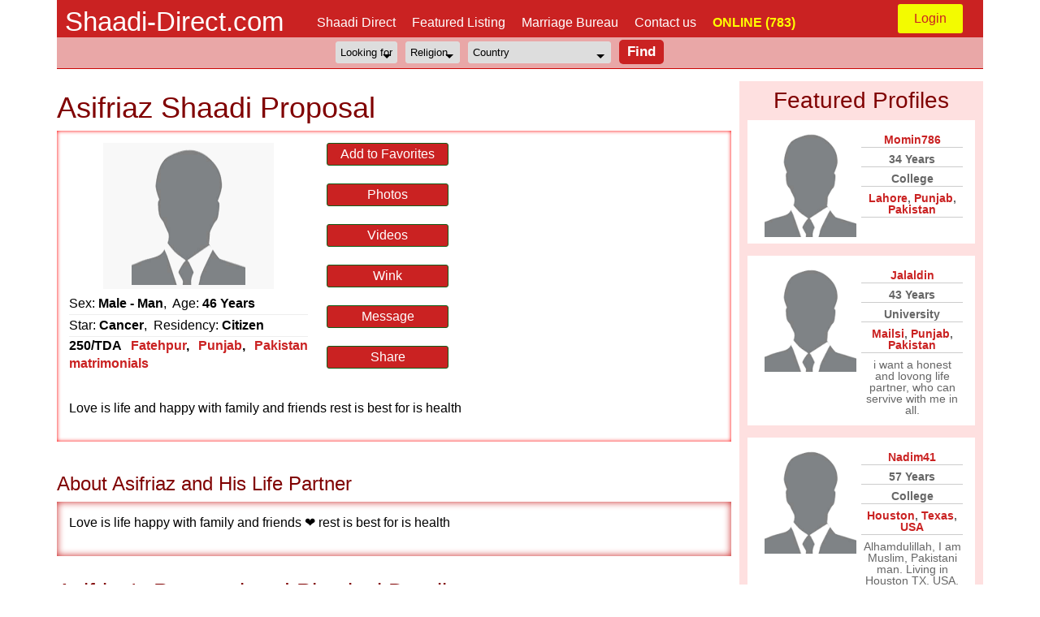

--- FILE ---
content_type: text/html; charset=UTF-8
request_url: https://www.shaadi-direct.com/asifriaz.htm
body_size: 9508
content:
<!DOCTYPE html>
<html xmlns="https://www.w3.org/1999/xhtml">
    <head>
    <meta http-equiv="Content-Type" content="text/html; charset=utf-8" />
    <meta name="viewport" content="width=device-width, initial-scale=1, maximum-scale=1, user-scalable=0">

	<title>Fatehpur Shaadi Muslim : Sunni groom Asifriaz Shadi Punjab Matrimonial Pakistan Married Muslim / Islam</title>
	
	<meta name="keywords" content="Fatehpur Shaadi, Fatehpur groom, Asifriaz Shadi, Punjab marriage, Pakistan matrimonial, Muslim : Sunni marriage, Married marriage, Muslim / Islam shaadi">
	<meta name="description" content="Looking for bride, groom Asifriaz Muslim / Islam Muslim : Sunni shaadi proposal from Fatehpur Married. Love is life and happy with family and friends rest is best for is health - shaadi-direct.com">
	
      

    <link href="https://www.shaadi-direct.com/_css/reset.css" rel="stylesheet" />
    <link href="https://www.shaadi-direct.com/test/_css/responsive.css" rel="stylesheet" />
    <!--<script src="_scripts/jquery.min.js"></script>-->
<style>
	@media only screen and (max-width: 390px) {
		.search-box-top select{
			width: 50px;
		}
		.form_cont {
			width: 230px;
		}
	}
</style>
<script language="javascript1.1" src="https://www.shaadi-direct.com/_includes/shaadi-direct.js"></script>
    <script>
		function myFunction() {
		  var x = document.getElementById("menu");
		  if (x.style.display === "block") {
			x.style.display = "none";
		  } else {
			x.style.display = "block";
		  }
		}
		
    </script>
    </head>
    <body>
    <div id="wrapper">
      <header>
        <div class="head_cont">
          <div class="head_menu">
            <div class="site_name"><a href="https://www.shaadi-direct.com">Shaadi-Direct.com</a></div>
            <div onClick="myFunction();" class="menu_img"><img src="/_images/menu-img.png" /></div>
            <nav id="menu">
              <ul>
                <li><a href="https://www.shaadi-direct.com/">Shaadi Direct</a></li>
                <li><a href="https://www.shaadi-direct.com/free.html">Featured Listing</a></li>
                <li><a href="https://www.shaadi-direct.com/marriage-bureau-pakistan.html">Marriage Bureau</a></li>
                <li><a href="https://www.shaadi-direct.com/contactus/">Contact us</a></li>
                                

                									<li><font color="#FFFF00" style="font-weight:bold">ONLINE (783)</font><li>
										
				                                
              </ul>
            </nav>
            
			            	<span class="login_top"><a style="color: #ca2222;" href="https://www.shaadi-direct.com/login.html">Login</a></span>				
                        

          </div>
          
                    
          <div class="top_search">
          		               <form class="form_cont" action='searchresult.php' method="post">
               	<input type="hidden" name="type" value="QS" />
                <div class="search-box-top" style="position: relative; float: left;">
                  <div class="fleft">
                    <select name="gender">
                      <option value="">Looking for</option>
                      <option value="2">Bride</option>
                      <option value="1">Groom</option>
                    </select>
                  </div>
                  <div class="fleft">
                    <select name="religion">
                      <option value="" selected>Religion</option>
                      <option value="A">Any&nbsp;</option>
                      <option value="N">None&nbsp;</option>
                      <option value="AT">Atheist&nbsp;</option>
                      <option value="BU">Buddhist&nbsp;</option>
                      <option value="CH">Christian&nbsp;</option>
                      <option value="HI">Hindu&nbsp;</option>
                      <option value="JW">Jewish&nbsp;</option>
                      <option value="M">Muslim&nbsp;</option>
                      <option value="SH">Shintu&nbsp;</option>
                      <option value="SK">Sikh&nbsp;</option>
                      <option value="SP">Spiritual&nbsp;</option>
                      <option value="O">Other&nbsp;</option>
                    </select>
                  </div>
                  <div class="fleft">
                    <select name="country" >
                       <option value="">Country</option>
                      <option value="0">Any</option>
                                        	<option value="183">Pakistan&nbsp;</option>
                                        	<option value="112">India&nbsp;</option>
                                        	<option value="248">UK&nbsp;</option>
                                        	<option value="249">USA&nbsp;</option>
                                        	<option value="1">Afghanistan&nbsp;</option>
                                        	<option value="2">Albania&nbsp;</option>
                                        	<option value="3">Algeria&nbsp;</option>
                                        	<option value="4">American Samoa&nbsp;</option>
                                        	<option value="5">Andorra&nbsp;</option>
                                        	<option value="6">Angola&nbsp;</option>
                                        	<option value="7">Anguilla&nbsp;</option>
                                        	<option value="8">Antarctica&nbsp;</option>
                                        	<option value="9">Antigua and Barbuda&nbsp;</option>
                                        	<option value="10">Argentina&nbsp;</option>
                                        	<option value="11">Armenia&nbsp;</option>
                                        	<option value="12">Aruba&nbsp;</option>
                                        	<option value="13">Ashmore and Cartier Islan&nbsp;</option>
                                        	<option value="14">Australia&nbsp;</option>
                                        	<option value="15">Austria&nbsp;</option>
                                        	<option value="16">Azerbaijan&nbsp;</option>
                                        	<option value="17">Bahamas&nbsp;</option>
                                        	<option value="18">Bahrain&nbsp;</option>
                                        	<option value="19">Baker Island&nbsp;</option>
                                        	<option value="20">Bangladesh&nbsp;</option>
                                        	<option value="21">Barbados&nbsp;</option>
                                        	<option value="22">Bassas da India&nbsp;</option>
                                        	<option value="23">Belarus&nbsp;</option>
                                        	<option value="24">Belgium&nbsp;</option>
                                        	<option value="25">Belize&nbsp;</option>
                                        	<option value="26">Benin&nbsp;</option>
                                        	<option value="27">Bermuda&nbsp;</option>
                                        	<option value="28">Bhutan&nbsp;</option>
                                        	<option value="29">Bolivia&nbsp;</option>
                                        	<option value="30">Bosnia and Herzegovina&nbsp;</option>
                                        	<option value="31">Botswana&nbsp;</option>
                                        	<option value="32">Bouvet Island&nbsp;</option>
                                        	<option value="33">Brazil&nbsp;</option>
                                        	<option value="34">British Indian Ocean Terr&nbsp;</option>
                                        	<option value="35">British Virgin Islands&nbsp;</option>
                                        	<option value="36">Brunei&nbsp;</option>
                                        	<option value="37">Bulgaria&nbsp;</option>
                                        	<option value="38">Burkina Faso&nbsp;</option>
                                        	<option value="39">Burma&nbsp;</option>
                                        	<option value="40">Burundi&nbsp;</option>
                                        	<option value="41">Cambodia&nbsp;</option>
                                        	<option value="42">Cameroon&nbsp;</option>
                                        	<option value="43">Canada&nbsp;</option>
                                        	<option value="44">Cape Verde&nbsp;</option>
                                        	<option value="45">Cayman Islands&nbsp;</option>
                                        	<option value="46">Central African Republic&nbsp;</option>
                                        	<option value="47">Chad&nbsp;</option>
                                        	<option value="48">Chile&nbsp;</option>
                                        	<option value="49">China&nbsp;</option>
                                        	<option value="50">Christmas Island&nbsp;</option>
                                        	<option value="51">Clipperton Island&nbsp;</option>
                                        	<option value="52">Cocos (Keeling) Islands&nbsp;</option>
                                        	<option value="53">Colombia&nbsp;</option>
                                        	<option value="54">Comoros&nbsp;</option>
                                        	<option value="55">Congo&nbsp;</option>
                                        	<option value="56">Congo, Republic of the&nbsp;</option>
                                        	<option value="57">Cook Islands&nbsp;</option>
                                        	<option value="58">Coral Sea Islands&nbsp;</option>
                                        	<option value="59">Costa Rica&nbsp;</option>
                                        	<option value="60">Cote dIvoire&nbsp;</option>
                                        	<option value="61">Croatia&nbsp;</option>
                                        	<option value="62">Cuba&nbsp;</option>
                                        	<option value="63">Cyprus&nbsp;</option>
                                        	<option value="64">Czech Republic&nbsp;</option>
                                        	<option value="65">Denmark&nbsp;</option>
                                        	<option value="66">Djibouti&nbsp;</option>
                                        	<option value="67">Dominica&nbsp;</option>
                                        	<option value="68">Dominican Republic&nbsp;</option>
                                        	<option value="69">East Timor&nbsp;</option>
                                        	<option value="70">Ecuador&nbsp;</option>
                                        	<option value="71">Egypt&nbsp;</option>
                                        	<option value="72">El Salvador&nbsp;</option>
                                        	<option value="73">Equatorial Guinea&nbsp;</option>
                                        	<option value="74">Eritrea&nbsp;</option>
                                        	<option value="75">Estonia&nbsp;</option>
                                        	<option value="76">Ethiopia&nbsp;</option>
                                        	<option value="77">Europa Island&nbsp;</option>
                                        	<option value="78">Falkland Islands&nbsp;</option>
                                        	<option value="79">Faroe Islands&nbsp;</option>
                                        	<option value="80">Fiji&nbsp;</option>
                                        	<option value="81">Finland&nbsp;</option>
                                        	<option value="82">France&nbsp;</option>
                                        	<option value="83">French Guiana&nbsp;</option>
                                        	<option value="84">French Polynesia&nbsp;</option>
                                        	<option value="85">French Southern and Antar&nbsp;</option>
                                        	<option value="86">Gabon&nbsp;</option>
                                        	<option value="87">Gambia&nbsp;</option>
                                        	<option value="88">Gaza Strip&nbsp;</option>
                                        	<option value="89">Georgia&nbsp;</option>
                                        	<option value="90">Germany&nbsp;</option>
                                        	<option value="91">Ghana&nbsp;</option>
                                        	<option value="92">Gibraltar&nbsp;</option>
                                        	<option value="93">Glorioso Islands&nbsp;</option>
                                        	<option value="94">Greece&nbsp;</option>
                                        	<option value="95">Greenland&nbsp;</option>
                                        	<option value="96">Grenada&nbsp;</option>
                                        	<option value="97">Guadeloupe&nbsp;</option>
                                        	<option value="98">Guam&nbsp;</option>
                                        	<option value="99">Guatemala&nbsp;</option>
                                        	<option value="100">Guernsey&nbsp;</option>
                                        	<option value="101">Guinea&nbsp;</option>
                                        	<option value="102">Guinea-Bissau&nbsp;</option>
                                        	<option value="103">Guyana&nbsp;</option>
                                        	<option value="104">Haiti&nbsp;</option>
                                        	<option value="105">Heard Island and McDonald&nbsp;</option>
                                        	<option value="106">Vatican City&nbsp;</option>
                                        	<option value="107">Honduras&nbsp;</option>
                                        	<option value="108">Hong Kong&nbsp;</option>
                                        	<option value="109">Howland Island&nbsp;</option>
                                        	<option value="110">Hungary&nbsp;</option>
                                        	<option value="111">Iceland&nbsp;</option>
                                        	<option value="113">Indonesia&nbsp;</option>
                                        	<option value="114">Iran&nbsp;</option>
                                        	<option value="115">Iraq&nbsp;</option>
                                        	<option value="116">Ireland&nbsp;</option>
                                        	<option value="117">Isle of Man&nbsp;</option>
                                        	<option value="118">Israel&nbsp;</option>
                                        	<option value="119">Italy&nbsp;</option>
                                        	<option value="120">Jamaica&nbsp;</option>
                                        	<option value="121">Jan Mayen&nbsp;</option>
                                        	<option value="122">Japan&nbsp;</option>
                                        	<option value="123">Jarvis Island&nbsp;</option>
                                        	<option value="124">Jersey&nbsp;</option>
                                        	<option value="125">Johnston Atoll&nbsp;</option>
                                        	<option value="126">Jordan&nbsp;</option>
                                        	<option value="127">Juan de Nova Island&nbsp;</option>
                                        	<option value="128">Kazakhstan&nbsp;</option>
                                        	<option value="129">Kenya&nbsp;</option>
                                        	<option value="130">Kingman Reef&nbsp;</option>
                                        	<option value="131">Kiribati&nbsp;</option>
                                        	<option value="132">North Korea&nbsp;</option>
                                        	<option value="133">South Korea&nbsp;</option>
                                        	<option value="134">Kuwait&nbsp;</option>
                                        	<option value="135">Kyrgyzstan&nbsp;</option>
                                        	<option value="136">Laos&nbsp;</option>
                                        	<option value="137">Latvia&nbsp;</option>
                                        	<option value="138">Lebanon&nbsp;</option>
                                        	<option value="139">Lesotho&nbsp;</option>
                                        	<option value="140">Liberia&nbsp;</option>
                                        	<option value="141">Libya&nbsp;</option>
                                        	<option value="142">Liechtenstein&nbsp;</option>
                                        	<option value="143">Lithuania&nbsp;</option>
                                        	<option value="144">Luxembourg&nbsp;</option>
                                        	<option value="145">Macau&nbsp;</option>
                                        	<option value="146">Macedonia&nbsp;</option>
                                        	<option value="147">Madagascar&nbsp;</option>
                                        	<option value="148">Malawi&nbsp;</option>
                                        	<option value="149">Malaysia&nbsp;</option>
                                        	<option value="150">Maldives&nbsp;</option>
                                        	<option value="151">Mali&nbsp;</option>
                                        	<option value="152">Malta&nbsp;</option>
                                        	<option value="153">Marshall Islands&nbsp;</option>
                                        	<option value="154">Martinique&nbsp;</option>
                                        	<option value="155">Mauritania&nbsp;</option>
                                        	<option value="156">Mauritius&nbsp;</option>
                                        	<option value="157">Mayotte&nbsp;</option>
                                        	<option value="158">Mexico&nbsp;</option>
                                        	<option value="159">Micronesia&nbsp;</option>
                                        	<option value="160">Midway Islands&nbsp;</option>
                                        	<option value="161">Moldova&nbsp;</option>
                                        	<option value="162">Monaco&nbsp;</option>
                                        	<option value="163">Mongolia&nbsp;</option>
                                        	<option value="164">Montserrat&nbsp;</option>
                                        	<option value="165">Morocco&nbsp;</option>
                                        	<option value="166">Mozambique&nbsp;</option>
                                        	<option value="167">Namibia&nbsp;</option>
                                        	<option value="168">Nauru&nbsp;</option>
                                        	<option value="169">Navassa Island&nbsp;</option>
                                        	<option value="170">Nepal&nbsp;</option>
                                        	<option value="171">Netherlands&nbsp;</option>
                                        	<option value="172">Netherlands Antilles&nbsp;</option>
                                        	<option value="173">New Caledonia&nbsp;</option>
                                        	<option value="174">New Zealand&nbsp;</option>
                                        	<option value="175">Nicaragua&nbsp;</option>
                                        	<option value="176">Niger&nbsp;</option>
                                        	<option value="177">Nigeria&nbsp;</option>
                                        	<option value="178">Niue&nbsp;</option>
                                        	<option value="179">Norfolk Island&nbsp;</option>
                                        	<option value="180">Northern Mariana Islands&nbsp;</option>
                                        	<option value="181">Norway&nbsp;</option>
                                        	<option value="182">Oman&nbsp;</option>
                                        	<option value="184">Palau&nbsp;</option>
                                        	<option value="185">Palmyra Atoll&nbsp;</option>
                                        	<option value="186">Panama&nbsp;</option>
                                        	<option value="187">Papua New Guinea&nbsp;</option>
                                        	<option value="188">Paracel Islands&nbsp;</option>
                                        	<option value="189">Paraguay&nbsp;</option>
                                        	<option value="190">Peru&nbsp;</option>
                                        	<option value="191">Philippines&nbsp;</option>
                                        	<option value="192">Pitcairn Islands&nbsp;</option>
                                        	<option value="193">Poland&nbsp;</option>
                                        	<option value="194">Portugal&nbsp;</option>
                                        	<option value="195">Puerto Rico&nbsp;</option>
                                        	<option value="196">Qatar&nbsp;</option>
                                        	<option value="197">Reunion&nbsp;</option>
                                        	<option value="198">Romania&nbsp;</option>
                                        	<option value="199">Russia&nbsp;</option>
                                        	<option value="200">Rwanda&nbsp;</option>
                                        	<option value="201">Saint Helena&nbsp;</option>
                                        	<option value="202">Saint Kitts and Nevis&nbsp;</option>
                                        	<option value="203">Saint Lucia&nbsp;</option>
                                        	<option value="204">Saint Pierre and Miquelon&nbsp;</option>
                                        	<option value="205">Saint Vincent and the Gre&nbsp;</option>
                                        	<option value="206">Samoa&nbsp;</option>
                                        	<option value="207">San Marino&nbsp;</option>
                                        	<option value="208">Sao Tome and Principe&nbsp;</option>
                                        	<option value="209">Saudi Arabia&nbsp;</option>
                                        	<option value="210">Senegal&nbsp;</option>
                                        	<option value="211">Serbia and Montenegro&nbsp;</option>
                                        	<option value="212">Seychelles&nbsp;</option>
                                        	<option value="213">Sierra Leone&nbsp;</option>
                                        	<option value="214">Singapore&nbsp;</option>
                                        	<option value="215">Slovakia&nbsp;</option>
                                        	<option value="216">Slovenia&nbsp;</option>
                                        	<option value="217">Solomon Islands&nbsp;</option>
                                        	<option value="218">Somalia&nbsp;</option>
                                        	<option value="219">South Africa&nbsp;</option>
                                        	<option value="220">South Georgia and the Sou&nbsp;</option>
                                        	<option value="221">Spain&nbsp;</option>
                                        	<option value="222">Spratly Islands&nbsp;</option>
                                        	<option value="223">Sri Lanka&nbsp;</option>
                                        	<option value="224">Sudan&nbsp;</option>
                                        	<option value="225">Suriname&nbsp;</option>
                                        	<option value="226">Svalbard&nbsp;</option>
                                        	<option value="227">Swaziland&nbsp;</option>
                                        	<option value="228">Sweden&nbsp;</option>
                                        	<option value="229">Switzerland&nbsp;</option>
                                        	<option value="230">Syria&nbsp;</option>
                                        	<option value="231">Taiwan&nbsp;</option>
                                        	<option value="232">Tajikistan&nbsp;</option>
                                        	<option value="233">Tanzania&nbsp;</option>
                                        	<option value="234">Thailand&nbsp;</option>
                                        	<option value="235">Togo&nbsp;</option>
                                        	<option value="236">Tokelau&nbsp;</option>
                                        	<option value="237">Tonga&nbsp;</option>
                                        	<option value="238">Trinidad and Tobago&nbsp;</option>
                                        	<option value="239">Tromelin Island&nbsp;</option>
                                        	<option value="240">Tunisia&nbsp;</option>
                                        	<option value="241">Turkey&nbsp;</option>
                                        	<option value="242">Turkmenistan&nbsp;</option>
                                        	<option value="243">Turks and Caicos Islands&nbsp;</option>
                                        	<option value="244">Tuvalu&nbsp;</option>
                                        	<option value="245">Uganda&nbsp;</option>
                                        	<option value="246">Ukraine&nbsp;</option>
                                        	<option value="247">UAE&nbsp;</option>
                                        	<option value="250">Uruguay&nbsp;</option>
                                        	<option value="251">Uzbekistan&nbsp;</option>
                                        	<option value="252">Vanuatu&nbsp;</option>
                                        	<option value="253">Venezuela&nbsp;</option>
                                        	<option value="254">Vietnam&nbsp;</option>
                                        	<option value="255">Virgin Islands&nbsp;</option>
                                        	<option value="256">Wake Island&nbsp;</option>
                                        	<option value="257">Wallis and Futuna&nbsp;</option>
                                        	<option value="258">West Bank&nbsp;</option>
                                        	<option value="259">Western Sahara&nbsp;</option>
                                        	<option value="260">Yemen&nbsp;</option>
                                        	<option value="261">Zambia&nbsp;</option>
                                        	<option value="262">Zimbabwe&nbsp;</option>
                                        </select>
                  </div>
                  <div class="fleft">
                    <input style="font-size: 17px;margin-top: -2px;" class="btn" type="submit" name="Submit" value="Find" />
                  </div>
                </div>
              </form>
              
          </div>
        </div>
      </header>
<!-- ################## Start Body ################### -->	
<style>
	.img_cont {
		height: 170px;
		display: flex;
		background: #f8f8f8;
		padding: 5px;
		max-width: 200px;
		margin: 0 auto;
		margin-bottom: 5px;
	}
</style>
<main>
     <article>
     
           <h1>Asifriaz Shaadi Proposal</h1>
          <div class="flex_prof">
          	  <div class="prof_cont">
                 <div class="prof_cont_inn">
                        <div class="img_cont">
							                                    <img title="No Photo" src="https://www.shaadi-direct.com/images/members/unknown_man.png" alt="asifriaz picture" />
                                                      </div>
                        
                        <!--<img src="http://www.shaadi-direct.com/test/_images/boy7.jpg" />-->
                        <span>Sex: <strong>Male - Man</strong>, &nbsp;Age: <strong>46 Years</strong></span>
                        
                        <span>Star: <strong>Cancer</strong>, &nbsp;Residency: <strong>Citizen</strong></span>
                        <!--<span>Star: <strong>Gemini	</strong></span>
                        <span>Town Street: <strong>250/TDA</strong></span>-->
                        
                                               
                       
                         <p style="margin-bottom: 5px;"><strong>250/TDA</strong> <strong>
						<a href="/fatehpur-matrimonials_919828.htm">Fatehpur</a>, 
						<a href="/punjab-matrimonials-2355.htm">Punjab</a>, 
						<a href="/pakistan/matrimonials.htm">Pakistan matrimonials</a></strong></p>
			
                
                 </div>
                 <div class="prof_links">
                                                                                    <a class="green_btn" href="https://www.shaadi-direct.com/lifepartner.php?member=95182&favorite=95182">Add to Favorites</a>
                          						  <a class="green_btn" href="https://www.shaadi-direct.com/view_photo.php?member=95182"><!--View Photo Gallery-->Photos</a>
						  <a class="green_btn" href="https://www.shaadi-direct.com/view_video.php?member=95182"><!--View Video Gallery-->Videos</a>
					   
                            <a class="green_btn" href="message.php?action=wink&nickname=Asifriaz"><!--Send a Wink-->Wink</a>
                            <a class="green_btn" href="message.php?action=compose&nickname=Asifriaz"><!--Send Email Msg-->Message</a>
                            <a class="green_btn" href="frienddating.php?member=95182"><!--Email to Friend-->Share</a>
                                          
                    <!--<a class="green_btn" href="https://www.shaadi-direct.com/lifepartner.php?member=95182&favorite=95182">Add to Favorites</a>
                    <a class="green_btn" href="http://www.shaadi-direct.com/lifepartner.php?member=39153&amp;favorite=39153">Add to Favorites</a>
                    <a class="green_btn" href="http://www.shaadi-direct.com/view_photo.php?member=39153">View Photo Gallery</a>
                    <a class="green_btn" href="http://www.shaadi-direct.com/view_video.php?member=39153">View Video Gallery</a>
                    <a class="green_btn" href="message.php?action=wink&amp;nickname=Nidajee">Send a Wink</a>
                    <a class="green_btn" href="message.php?action=compose&amp;nickname=Nidajee">Send Email Msg</a>
                    <a class="green_btn" href="frienddating.php?member=39153">Email to Friend</a>-->
                </div>
                
             </div>
             <div class="ads_div">
             	<div style="height:280px;"></div>
             </div>
             <div class="fclear"></div><br />
             <p>Love  is  life  and  happy  with  family  and  friends  rest  is  best  for  is  health  </p>
          </div>
          
          
                          <h3>About Asifriaz and His Life Partner</h3>
                <div class="flex_prof_2"><p>Love  is  life  happy  with  family  and  friends  ❤️  rest  is  best  for  is  health  </p></div>
		           
          <h2>Asifriaz's Personal and Physical Details</h2>
          <div class="flex_prof_2">
          	<div class="flex_50">
            	  	<span>Status</span><span>Married</span>
                    <span>Complextion</span><span>Fair</span>
                    <span>Have Children</span><span>Yes - Not Living together</span>
                    <span>Hair Color</span><span>Black</span>
                    <span>Want Children</span><span>Yes</span>
                    <span>Hair Length</span><span>Short</span>
                    <span>Height</span><span>172 cm / 5'8&quot;</span>
                    <span>Facial Hair</span><span>Clean Shaven&nbsp;</span>
                    
            </div>
            <div class="flex_50">
            	<span>Disabilities</span><span>None</span>
                <span>Weight</span><span>82 Kg / 182 Lbs / 13 St</span>
                <span>Blood Group</span><span>AB-</span>
                <span>Build</span><span>Average</span>
                <span>HIV</span><span>No</span>
                <span>Eye Color</span><span>Black</span>
                <span>Glasses / Contacts</span><span>Contacts</span>
                <span>&nbsp;</span><span>&nbsp;</span>
            </div>
          </div>
          
          <h2>Asifriaz's Hobbies / Interests</h2>
          <div class="single_div_prof">
            <span>Interests</span>
            <span>Health & Fitness</span>
            <span>Hobbies</span>
            <span>Cooking</span>
            <span>Music</span>
            <span>Classical - Hindustani</span>
            <span>Reads</span>
            <span>History</span>
            <span>Movies</span>
            <span>Documentary</span>
            <span>Sports</span>
            <span>Cricket</span>
            <span>Cuisine</span>
            <span>Fast Food</span>
            <span>Dress Style</span>
            <span>Casual - usually in jeans and T-shirts</span>
        </div>
        
          <h2>Asifriaz's Education and Career</h2>
          <div class="flex_prof_2">
          	<div class="flex_50">
                  <span>Education</span><span>College</span>
                  <span>Profession</span><span>Engineer</span>
                  
             </div>
             <div class="flex_50">
             	  <span>Employment</span><span>Self Employed</span>
                  <span>Income</span><span>Moderate</span>
             </div>
        </div>
          
          <h2>Asifriaz's Family</h2>
          <div class="flex_prof_2">
          	<div class="flex_50">
                  <span>Father Status</span><span>Retired</span>
				  <span>Total Sisters</span><span>3</span>
				  <span>Mother Status</span><span>Housewife</span>
             </div>
             <div class="flex_50">
             	  <span>Sister Married</span><span>3</span>
				  <span>Total Brothers</span><span>1</span>
				  <span>Brothers Married</span><span>1</span>
             </div>
         </div>
         
        <h2>Asifriaz's Religious & Social Background </h2>
        <div class="flex_prof_2">
          	<div class="flex_50"> 
         		<span>Religion</span><span><a href="http://www.shaadi-direct.com/religionmatrimonials/islam.htm" titile="Muslim / Islam Matrimonials">Muslim / Islam</a>                </span>
        		<span>Cast</span><span>Muslim : Sunni</span>
        		<span>Residence</span><span>Alone</span>
        		<span>Sub Cast</span><span>&nbsp;</span>
             </div>
             <div class="flex_50">   
                <span>Socialize</span><span>Not At All</span>
                <span>Mother Tongue</span><span>Urdu</span>
                <span>Family Values</span><span>Traditional</span>
        	</div>
        </div>
        
        
                <h2>Asifriaz's Cultural Background</h2>
        <div class="flex_prof_2">
          	<div class="flex_50"> 
              <span>Birth Country</span><span>Pakistan</span>
              <span>Grewup in</span><span>Pakistan</span>
              <span>Personal Values</span><span>Traditional</span>
              <span>Languages</span><span>English, Urdu</span>
           </div>
           <div class="flex_50"> 
              					
                    <span>Father is From</span><span>Pakistan</span>
                    <span>Mother is From</span><span>Pakistan</span>
                    
				           
           
              <!--<span>Origin</span><span>Pakistan</span>
              <span>Languages</span><span>Punjabi</span>-->
           </div>
      </div>
      
       <h2>Asifriaz's Life Style</h2>
       <div class="flex_prof_2">
          	<div class="flex_50"> 
                  <span>Drinker</span><span>None</span>
				  <span>Vegetarian</span><span>Yes</span>
             </div>
             <div class="flex_50">
             	  <span>Smoker</span><span>None</span>
				  <span>&nbsp;</span><span>&nbsp;</span>
             </div>
        </div>
        
        
        
                 	<h2>About Asifriaz and His Family</h2>
         	<div class="flex_prof_2"><p>I''''m  happy  with  family  ❤️  what  Chaldean  and  whife  must  be  happy  life  good  job  &amp;  business  I''m  like  business  mechanical  engineering  company  I''m  mechanical  engineer  I  like  my  passion  </p></div>
                
               
        <h2>Asifriaz Looking Bride for Shadi</h2>
        <div class="flex_prof_2">
          	<div class="flex_50">
                  <span>Marital Status</span><span>Any</span>				
				  <span>Aged</span><span>18 to 40 years</span>
				  <span>Origin</span><span>Any</span>
				  <span>Children</span><span>Dont Mind</span>
				  <span>Religion</span><span>Any</span>				
             </div>
             <div class="flex_50">
             	  <span>Build</span><span>Any</span>
				  <span>Smoker</span><span>Dont Mind</span>				
				  <span>Country</span><span>Any</span>
				  <span>Disabilities</span><span>Dont Mind</span>				
				  <span>Within Distance</span><span>Any Miles</span>
             </div>
         </div>
     						<!--<div align="center">
						<a href="http://www.shaadi-direct.com/forum/" title="shaadi forum" target="_blank"><img src="http://www.shaadi-direct.com/images/shaadi-forum1.jpg" /></a>
						</div>-->
											<!-- your ads -->
					        <h3>Related Matrimonial Tags</h3>			
        <div class="box_links">
                                <a href="/matrimonial/direct-shaadi/">direct shaadi</a>
                                        <a href="/matrimonial/girl/">girl</a>
                                        <a href="/matrimonial/shadi-online-in-pakistan/">shadi online in pakistan</a>
                                        <a href="/matrimonial/awir/">awir</a>
                                        <a href="/matrimonial/shaadi-com/">shaadi com</a>
                                        <a href="/matrimonial/uspr/">uspr</a>
                                        <a href="/matrimonial/muslim-shaadi/">muslim shaadi</a>
                                        <a href="/matrimonial/pakwolf/">pakwolf</a>
                                        <a href="/matrimonial/shadionlinetv/">shadionlinetv</a>
                                        <a href="/matrimonial/matrimonial-mauritius/">matrimonial mauritius</a>
                                        <a href="/matrimonial/simple-girls/">simple girls</a>
                                        <a href="/matrimonial/shaadi-uk/">shaadi uk</a>
                                    
      </div>
	
		

         
      	
            <h3>Latest Wedding Proposals Online</h3>
        <div class="box_links">
			            
                    <a href="/nabeelahmed26.htm">
                        nabeelahmed26                    </a>
                    
                                
                    <a href="/zak454.htm">
                        zak454                    </a>
                    
                                
                    <a href="/afie.htm">
                        afie                    </a>
                    
                                
                    <a href="/shoaibars.htm">
                        shoaibars                    </a>
                    
                                
                    <a href="/hafizraza.htm">
                        hafizraza                    </a>
                    
                                
                    <a href="/usman906.htm">
                        usman906                    </a>
                    
                                
                    <a href="/saeedmughal.htm">
                        saeedmughal                    </a>
                    
                                
                    <a href="/bena123.htm">
                        bena123                    </a>
                    
                                
                    <a href="/mothersufi.htm">
                        mothersufi                    </a>
                    
                                
                    <a href="/sunnyuk.htm">
                        sunnyuk                    </a>
                    
                                
                    <a href="/abdul5.htm">
                        abdul5                    </a>
                    
                                
                    <a href="/ahmed9999.htm">
                        ahmed9999                    </a>
                    
                                
                    <a href="/bilal313.htm">
                        bilal313                    </a>
                    
                                
                    <a href="/kalimullah.htm">
                        kalimullah                    </a>
                    
                                
                    <a href="/optimisticsoul.htm">
                        optimisticsoul                    </a>
                    
                                
                    <a href="/aminafatima.htm">
                        aminafatima                    </a>
                    
                            </div>
        
        
            <div class="fclear"></div>
    	<div class="images_box">
			                  <div> 
                        <a href="http://www.shaadi-direct.com/sonampandit1994.htm"><img src="/images/members/photos/thumb/94313_5792985373.jpg" alt="Preview Sonampandit1994's Profile" /></a>
                        <span>Sonampandit1994</span>
                        <span>32 Years</span>
                        <!--<span></span>-->
                        <span>None</span>
                        <span>Online 
                            <a href="/karachi-matrimonials_944748.htm">Karachi</a>, 
                            <a href="/sind-matrimonials-2356.htm">Sind</a>, 
                            <a href="/pakistan/matrimonials.htm">Pakistan</a></span>
                        <!--<span><a href="">Manchester</a></span>
                        <span><a href="">UK</a></span>
                        <span></span>-->
                 </div>
                              <div> 
                        <a href="http://www.shaadi-direct.com/catooo.htm"><img src="/images/members/photos/thumb/94276_3672544989.06.05_1-112x105.jpg" alt="Preview Catooo's Profile" /></a>
                        <span>Catooo</span>
                        <span>31 Years</span>
                        <!--<span></span>-->
                        <span>Admin</span>
                        <span>Online 
                            <a href="/islamabad-matrimonials_949955.htm">Islamabad</a>, 
                            <a href="/islamabad-matrimonials-2357.htm">Islamabad</a>, 
                            <a href="/pakistan/matrimonials.htm">Pakistan</a></span>
                        <!--<span><a href="">Manchester</a></span>
                        <span><a href="">UK</a></span>
                        <span></span>-->
                 </div>
                              <div> 
                        <a href="http://www.shaadi-direct.com/syedag.htm"><img src="/images/members/photos/thumb/94148_2922378875.jpg" alt="Preview Syedag's Profile" /></a>
                        <span>Syedag</span>
                        <span>40 Years</span>
                        <!--<span></span>-->
                        <span>Banker</span>
                        <span>Online 
                            <a href="/lahore-matrimonials_926474.htm">Lahore</a>, 
                            <a href="/punjab-matrimonials-2355.htm">Punjab</a>, 
                            <a href="/pakistan/matrimonials.htm">Pakistan</a></span>
                        <!--<span><a href="">Manchester</a></span>
                        <span><a href="">UK</a></span>
                        <span></span>-->
                 </div>
                              <div> 
                        <a href="http://www.shaadi-direct.com/beens.htm"><img src="/images/members/photos/thumb/93598_5847455647.jpg" alt="Preview Beens's Profile" /></a>
                        <span>Beens</span>
                        <span>29 Years</span>
                        <!--<span></span>-->
                        <span>noooooooooooooooo</span>
                        <span>Online 
                            <a href="/multan-matrimonials_928935.htm">Multan</a>, 
                            <a href="/punjab-matrimonials-2355.htm">Punjab</a>, 
                            <a href="/pakistan/matrimonials.htm">Pakistan</a></span>
                        <!--<span><a href="">Manchester</a></span>
                        <span><a href="">UK</a></span>
                        <span></span>-->
                 </div>
                    </div>
    
	         
         <!--<h3>Some recent people who checked matrimonial messages from Nidajee's country</h3>
         <div class="box_links">
         	<a href="/rbano.htm"> rbano </a>
            <a href="/sadia786.htm"> sadia786 </a>
            <a href="/parir.htm"> parir </a>
            <a href="/s35.htm"> s35 </a>
            <a href="/shazli.htm"> shazli </a>
            <a href="/rbano.htm"> rbano </a>
            <a href="/sadia786.htm"> sadia786 </a>
            <a href="/parir.htm"> parir </a>
         </div>-->
		
     </article>
     <style>
	.images_box_rc div span{
		border-top: none;
		border-bottom: 1px solid #ccc;
	}
</style>

<aside>
  <div class="aside_in">
      <h2 style="padding-top: 0; text-align: center;">Featured Profiles</h2>
      <div class="images_box_rc">
                    <div class="pro_cont">
              <div class="pro_pic"> <a href="https://www.shaadi-direct.com/momin786.htm"><img src="/images/members/unknown_man.png" alt="Preview Momin786's Profile"  /></a> </div>
              <div class="pro_desc"> 
                  <span><a href="https://www.shaadi-direct.com/momin786.htm">Momin786</a></span> 
                  <span>34 Years</span>
                  <!--<span>25, 5'7"</span>--> 
                  <span>College</span> 
                  <span>
					<a href="/lahore-matrimonials_926474.htm">Lahore</a>, 
					<a href="/punjab-matrimonials-2355.htm">Punjab</a>, 
					<a href="/pakistan/matrimonials.htm">Pakistan</a></span> 
                  <span style="font-weight: normal; border: none;"></span> 
              </div>
            </div>
                    <div class="pro_cont">
              <div class="pro_pic"> <a href="https://www.shaadi-direct.com/jalaldin.htm"><img src="/images/members/unknown_man.png" alt="Preview Jalaldin's Profile"  /></a> </div>
              <div class="pro_desc"> 
                  <span><a href="https://www.shaadi-direct.com/jalaldin.htm">Jalaldin</a></span> 
                  <span>43 Years</span>
                  <!--<span>25, 5'7"</span>--> 
                  <span>University</span> 
                  <span>
					<a href="/mailsi-matrimonials_927431.htm">Mailsi</a>, 
					<a href="/punjab-matrimonials-2355.htm">Punjab</a>, 
					<a href="/pakistan/matrimonials.htm">Pakistan</a></span> 
                  <span style="font-weight: normal; border: none;">i  want  a  honest  and  lovong  life  partner,  who  can  servive  with  me  in  all.  </span> 
              </div>
            </div>
                    <div class="pro_cont">
              <div class="pro_pic"> <a href="https://www.shaadi-direct.com/nadim41.htm"><img src="/images/members/unknown_man.png" alt="Preview Nadim41's Profile"  /></a> </div>
              <div class="pro_desc"> 
                  <span><a href="https://www.shaadi-direct.com/nadim41.htm">Nadim41</a></span> 
                  <span>57 Years</span>
                  <!--<span>25, 5'7"</span>--> 
                  <span>College</span> 
                  <span>
					<a href="/houston-matrimonials_1471213.htm">Houston</a>, 
					<a href="/texas-matrimonials-3841.htm">Texas</a>, 
					<a href="/usa/matrimonials.htm">USA</a></span> 
                  <span style="font-weight: normal; border: none;">Alhamdulillah,  I  am  Muslim,  Pakistani  man.  Living  in  Houston  TX,  USA,  as  a  Residen</span> 
              </div>
            </div>
                    <div class="pro_cont">
              <div class="pro_pic"> <a href="https://www.shaadi-direct.com/asimmughal.htm"><img src="/images/members/unknown_man.png" alt="Preview Asimmughal's Profile"  /></a> </div>
              <div class="pro_desc"> 
                  <span><a href="https://www.shaadi-direct.com/asimmughal.htm">Asimmughal</a></span> 
                  <span>49 Years</span>
                  <!--<span>25, 5'7"</span>--> 
                  <span>College</span> 
                  <span>
					<a href="/rawalpindi-matrimonials_932411.htm">Rawalpindi</a>, 
					<a href="/punjab-matrimonials-2355.htm">Punjab</a>, 
					<a href="/pakistan/matrimonials.htm">Pakistan</a></span> 
                  <span style="font-weight: normal; border: none;">its  asim  from  rawalpindi,,,im  an  artist,,31yrs  old  male  </span> 
              </div>
            </div>
                    <div class="pro_cont">
              <div class="pro_pic"> <a href="https://www.shaadi-direct.com/shazaib100.htm"><img src="/images/members/unknown_man.png" alt="Preview Shazaib100's Profile"  /></a> </div>
              <div class="pro_desc"> 
                  <span><a href="https://www.shaadi-direct.com/shazaib100.htm">Shazaib100</a></span> 
                  <span>36 Years</span>
                  <!--<span>25, 5'7"</span>--> 
                  <span>University</span> 
                  <span>
					<a href="/gujraniwala-matrimonials_920930.htm">Gujraniwala</a>, 
					<a href="/punjab-matrimonials-2355.htm">Punjab</a>, 
					<a href="/pakistan/matrimonials.htm">Pakistan</a></span> 
                  <span style="font-weight: normal; border: none;">salam  to  all
  i  m  from  gujranwala  and  need  a  good  lady  for  my  life.
  my  age  </span> 
              </div>
            </div>
                    <div class="pro_cont">
              <div class="pro_pic"> <a href="https://www.shaadi-direct.com/amanda4real2.htm"><img src="/images/members/unknown_woman.png" alt="Preview Amanda4real2's Profile"  /></a> </div>
              <div class="pro_desc"> 
                  <span><a href="https://www.shaadi-direct.com/amanda4real2.htm">Amanda4real2</a></span> 
                  <span>46 Years</span>
                  <!--<span>25, 5'7"</span>--> 
                  <span>University</span> 
                  <span>
					<a href="/abu-dawm-matrimonials_1234228.htm">Abu Dawm</a>, 
					<a href="/wilayat-al-khartum-matrimonials-3121.htm">Wilayat Al Khartum</a>, 
					<a href="/sudan/matrimonials.htm">Sudan</a></span> 
                  <span style="font-weight: normal; border: none;">that  i  will  do  letter  that  i  will  do  letter  that  i  will  do  letter  that  i  will </span> 
              </div>
            </div>
                    <div class="pro_cont">
              <div class="pro_pic"> <a href="https://www.shaadi-direct.com/shzzz5.htm"><img src="/images/members/unknown_man.png" alt="Preview Shzzz5's Profile"  /></a> </div>
              <div class="pro_desc"> 
                  <span><a href="https://www.shaadi-direct.com/shzzz5.htm">Shzzz5</a></span> 
                  <span>37 Years</span>
                  <!--<span>25, 5'7"</span>--> 
                  <span>College</span> 
                  <span>
					<a href="/allahabad-matrimonials_937090.htm">Allahabad</a>, 
					<a href="/sind-matrimonials-2356.htm">Sind</a>, 
					<a href="/pakistan/matrimonials.htm">Pakistan</a></span> 
                  <span style="font-weight: normal; border: none;">hi  am  shzzz  am  here  to  come  find  a  person  who  live  wth  me  so  if  any  girl  in  </span> 
              </div>
            </div>
                    <div class="pro_cont">
              <div class="pro_pic"> <a href="https://www.shaadi-direct.com/rajesh68.htm"><img src="/images/members/unknown_man.png" alt="Preview Rajesh68's Profile"  /></a> </div>
              <div class="pro_desc"> 
                  <span><a href="https://www.shaadi-direct.com/rajesh68.htm">Rajesh68</a></span> 
                  <span>58 Years</span>
                  <!--<span>25, 5'7"</span>--> 
                  <span>College</span> 
                  <span>
					<a href="/bramsthan-matrimonials_786895.htm">Bramsthan</a>, 
					<a href="/flacq-district-matrimonials-2094.htm">Flacq District</a>, 
					<a href="/mauritius/matrimonials.htm">Mauritius</a></span> 
                  <span style="font-weight: normal; border: none;">Hye,i  am  looking  for  a  serious  relationship.I  would  like  to  be  in  one  very  soon  </span> 
              </div>
            </div>
                    <div class="pro_cont">
              <div class="pro_pic"> <a href="https://www.shaadi-direct.com/rehman4488.htm"><img src="/images/members/unknown_man.png" alt="Preview Rehman4488's Profile"  /></a> </div>
              <div class="pro_desc"> 
                  <span><a href="https://www.shaadi-direct.com/rehman4488.htm">Rehman4488</a></span> 
                  <span>55 Years</span>
                  <!--<span>25, 5'7"</span>--> 
                  <span>University</span> 
                  <span>
					<a href="/saknal-matrimonials_932677.htm">Saknal</a>, 
					<a href="/punjab-matrimonials-2355.htm">Punjab</a>, 
					<a href="/pakistan/matrimonials.htm">Pakistan</a></span> 
                  <span style="font-weight: normal; border: none;">I  WANT  LOVELY  AND  GOOD  LOOKING  WOMEN.WHO  PAY  AND  ECAVE  LOVE  </span> 
              </div>
            </div>
                    <div class="pro_cont">
              <div class="pro_pic"> <a href="https://www.shaadi-direct.com/maharali.htm"><img src="/images/members/unknown_man.png" alt="Preview Maharali's Profile"  /></a> </div>
              <div class="pro_desc"> 
                  <span><a href="https://www.shaadi-direct.com/maharali.htm">Maharali</a></span> 
                  <span>40 Years</span>
                  <!--<span>25, 5'7"</span>--> 
                  <span>Secondary / High School</span> 
                  <span>
					<a href="/gujrat-matrimonials_920933.htm">Gujrat</a>, 
					<a href="/punjab-matrimonials-2355.htm">Punjab</a>, 
					<a href="/pakistan/matrimonials.htm">Pakistan</a></span> 
                  <span style="font-weight: normal; border: none;">salaam  i  dont  say  e  am  a  good  honest  ...  etc  until  other  person  say  </span> 
              </div>
            </div>
                
      </div>
     
  </div>

  <h3>Matrimonial Proposals India</h3>
  <div class="aside_in">
     <ul>
        <li><a href="https://www.shaadi-direct.com/mumbai-matrimonials_569992.htm">Mumbai Shaadi Proposals</a></li>
        <li><a href="https://www.shaadi-direct.com/maharashtra-matrimonials-1377.htm">Maharashtra Shaadi Proposals</a></li>
        <li><a href="https://www.shaadi-direct.com/gujarat-matrimonials-1368.htm">Gujarat Shaadi Proposals</a></li>
        <li><a href="https://www.shaadi-direct.com/uttar-pradesh-matrimonials-1389.htm">Uttar Pradesh Shaadi Proposals</a></li>
        <li><a href="https://www.shaadi-direct.com/delhi-matrimonials-1366.htm">Delhi Shaadi Proposals</a></li>
        <li><a href="https://www.shaadi-direct.com/punjab-matrimonials-1384.htm">Punjab Shaadi Proposals</a></li>
        <li><a href="https://www.shaadi-direct.com/rajasthan-matrimonials-1385.htm">Rajasthan Shaadi Proposals</a></li>
      </ul>
  </div>
    
  <h3>Matrimonial Proposals Pakistan</h3>
  <div class="aside_in">
     <ul>
        <li><a href="https://www.shaadi-direct.com/islamabad-matrimonials-2357.htm">Islamabad Shaadi Proposals</a></li>
        <li><a href="https://www.shaadi-direct.com/karachi-matrimonials_944748.htm">Karachi Shaadi Proposals</a></li>
        <li><a href="https://www.shaadi-direct.com/lahore-matrimonials_926474.htm">Lahore Shaadi Proposals</a></li>
        <li><a href="https://www.shaadi-direct.com/rawalpindi-matrimonials_932411.htm">Rawalpindi Shaadi Proposals</a></li>
        <li><a href="https://www.shaadi-direct.com/peshawar-matrimonials_958524.htm">Peshawar Shaadi Proposals</a></li>
        <li><a href="https://www.shaadi-direct.com/faisalabad-matrimonials_919721.htm">Faisalabad Shaadi Proposals</a></li>
        <li><a href="https://www.shaadi-direct.com/multan-matrimonials_928935.htm">Multan Shaadi Proposals</a></li>
      </ul>
  </div>
</aside></main>

      
      
      
<!-- ################## End Body ################### -->
      <footer>
         <ul class="list_footer">
            <li><a href="https://www.shaadi-direct.com/islamabad-matrimonials-2357.htm">Islamabad matrimonials</a></li> 
            <li><a href="https://www.shaadi-direct.com/karachi-matrimonials_944748.htm">Karachi matrimonials</a></li> 			
            <li><a href="https://www.shaadi-direct.com/lahore-matrimonials_926474.htm">Lahore matrimonials</a></li> 
            <li><a href="https://www.shaadi-direct.com/multan-matrimonials_928935.htm">Multan matrimonials</a></li> 
            <li><a href="https://www.shaadi-direct.com/rawalpindi-matrimonials_932411.htm">Rawalpindi matrimonials</a></li> 			
            <li><a href="https://www.shaadi-direct.com/peshawar-matrimonials_958524.htm">Peshawar matrimonials</a></li> 
            <li><a href="https://www.shaadi-direct.com/quetta-matrimonials_903733.htm">Quetta matrimonials</a></li> 
            <li><a href="https://www.shaadi-direct.com/faisalabad-matrimonials_919721.htm">Faisalabad matrimonials</a></li>
            <li><a href="https://www.shaadi-direct.com/sind-matrimonials-2356.htm">Sindh matrimonials</a></li>
            <li><a href="https://www.shaadi-direct.com/nwfp-matrimonials-2358.htm">Pakhtoonkhwa matrimonials</a></li> 
            <li><a href="https://www.shaadi-direct.com/balochistan-matrimonials-2352.htm">Balochistan matrimonials</a></li> 
            <li><a href="https://www.shaadi-direct.com/azad-kashmir-matrimonials-2351.htm">Kashmiri matrimonials - AJK</a></li> 
            <li><a href="https://www.shaadi-direct.com/northern-areas-matrimonials-2354.htm">Northern Areas matrimonials</a></li>
        </ul>
        <ul class="list_footer">
            <li><a href="https://www.shaadi-direct.com/mumbai-matrimonials_569992.htm">Mumbai matrimonials</a></li> 
            <li><a href="https://www.shaadi-direct.com/maharashtra-matrimonials-1377.htm">Maharashtra matrimonials</a></li> 
            <li><a href="https://www.shaadi-direct.com/gujarat-matrimonials-1368.htm">Gujarat matrimonials</a></li> 
            <li><a href="https://www.shaadi-direct.com/uttar-pradesh-matrimonials-1389.htm">Uttar Pradesh matrimonials</a></li> 
            <li><a href="https://www.shaadi-direct.com/delhi-matrimonials-1366.htm">Delhi matrimonials</a></li> 
            <li><a href="https://www.shaadi-direct.com/punjab-matrimonials-1384.htm">Punjab matrimonials</a></li> 
            <li><a href="https://www.shaadi-direct.com/rajasthan-matrimonials-1385.htm">Rajasthan matrimonials</a></li>
        </ul>
        <ul class="list_footer">
            <li><a href="https://www.shaadi-direct.com/london-matrimonials_1337166.htm">London matrimonials</a></li>
            <li><a href="https://www.shaadi-direct.com/birmingham-matrimonials_1332379.htm">Birmingham matrimonials</a></li> 
            <li><a href="https://www.shaadi-direct.com/manchester-matrimonials_1337169.htm">Manchester matrimonials</a></li> 
            <li><a href="https://www.shaadi-direct.com/leeds-matrimonials_1336525.htm">Leeds matrimonials</a></li> 
            <li><a href="https://www.shaadi-direct.com/glasgow-matrimonials_1330897.htm">Glasgow matrimonials</a></li>
        </ul>
        <ul class="list_footer">
            <li><a href="https://www.shaadi-direct.com/new-york-matrimonials-3830.htm">New York matrimonials</a></li> 
            <li><a href="https://www.shaadi-direct.com/texas-matrimonials-3841.htm">Texas matrimonials</a></li> 
            <li><a href="https://www.shaadi-direct.com/california-matrimonials-3802.htm">California matrimonials</a></li>
            <li><a href="https://www.shaadi-direct.com/dubayy-matrimonials-3544.htm">Dubai matrimonials</a> </li>
            <li><a href="https://www.shaadi-direct.com/abu-zaby-matrimonials-3541.htm">Abu Zaby matrimonials</a></li>
            <li><a href="https://www.shaadi-direct.com/andhra-pradesh-matrimonials-1358.htm">Andhra Pradesh matrimonials</a></li>
        </ul>
        <ul class="list_footer">
            <li><a href="https://www.shaadi-direct.com/ontario-matrimonials-599.htm">Ontario matrimonials</a></li> 
            <li><a href="https://www.shaadi-direct.com/alberta-matrimonials-587.htm">Alberta matrimonials</a></li> 
            <li><a href="https://www.shaadi-direct.com/british-columbia-matrimonials-590.htm">Columbia matrimonials</a></li>
        </ul>
        
        <div class="bottom_line">
            <a href="https://www.shaadi-direct.com">Shadi Direct</a> | 
            <a href="/shaadi.html">Shaadi Online</a> | 
            <a href="/usefullinks.html">Links</a> | 
            <a href="/sitemap/">Sitemap</a> |             
            <a href="/contactus/">Contact Us</a>

        </div>
        <div class="fclear"></div><br>
        <p>©Copyright 2022 Shaadi-direct.com</p>
      </footer>
    </div>
</body>
</html>
